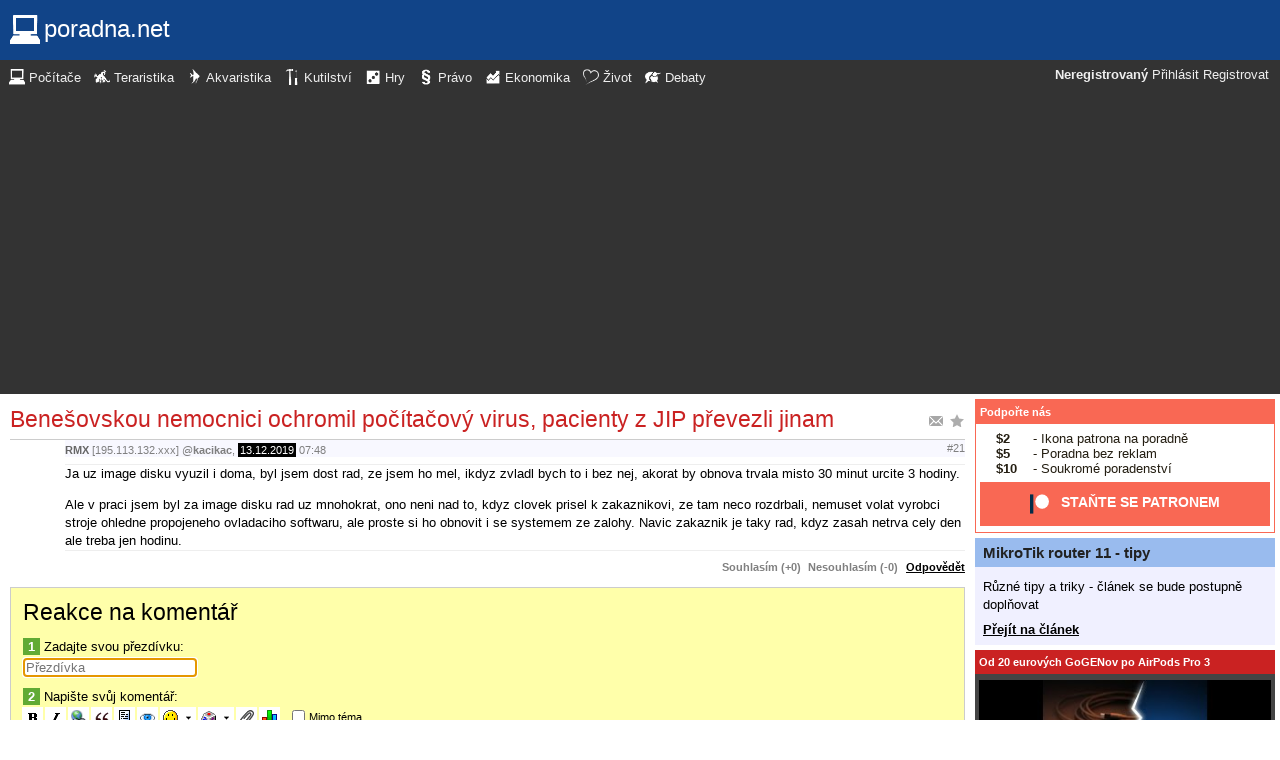

--- FILE ---
content_type: text/html; charset=UTF-8
request_url: https://pc.poradna.net/flashes/2963869-benesovskou-nemocnici-ochromil-pocitacovy-virus-pacienty-z-jip-prevezli-jinam/2964153/reply
body_size: 5929
content:
<!DOCTYPE html>
		<html>
			<head>
				<meta charset="utf-8" />
				<meta name="viewport" content="width=device-width, initial-scale=1" />
												<title>Reakce na komentář - poradna.net</title>				<link rel="manifest" href="https://pc.poradna.net/metadata" />				<script>
					document.documentElement.className = 'js';
					___gcfg = {lang: "cs"};
					___pcfg = {"base":"https:\/\/pc.poradna.net\/","common":"https:\/\/static.poradna.net\/"}				</script>
				<script src="https://static.poradna.net/scripts/jquery.min.js"></script>				<link rel="shortcut icon" href="https://pc.poradna.net/favicon.ico?v=2" type="image/x-icon" />				<link rel="icon" href="https://pc.poradna.net/favicon.ico?v=2" type="image/x-icon" />												<link rel="stylesheet" href="https://static.poradna.net/styles/default.css?v=86" type="text/css" media="screen" />			</head>
			<body id="top" class="cs">
				<header>
								<a href="https://pc.poradna.net/" class="logo" tabindex="-1"><img src="https://static.poradna.net/images/logo/30x30/logo-pc@30x30.light.png" alt="" width="30" height="30" /> <span>poradna.net</span></a>						<div class="navigationPanel">
				            <div class="user">
                                    <b>Neregistrovaný</b>                    <a href="https://pc.poradna.net/flashes/2963869-benesovskou-nemocnici-ochromil-pocitacovy-virus-pacienty-z-jip-prevezli-jinam/2964153/reply?login">Přihlásit</a>                                            <a href="https://pc.poradna.net/register">Registrovat</a>                                                </div>
						<form method="post">
					<b class="sm box">
						<select name="tab">
															<option value="https://pc.poradna.net/" selected="1" class="selected">Počítače</option>															<option value="https://tera.poradna.net/">Teraristika</option>															<option value="https://akva.poradna.net/">Akvaristika</option>															<option value="https://kutilska.poradna.net/">Kutilství</option>															<option value="https://hry.poradna.net/">Hry</option>															<option value="https://pravo.poradna.net/">Právo</option>															<option value="https://ekonomicka.poradna.net/">Ekonomika</option>															<option value="https://zivot.poradna.net/">Život</option>															<option value="https://debaty.net/">Debaty</option>													</select>
						<input type="submit" class="no-js" name="go-tab" value="&gt;" />
					</b>
					<span class="md lg">
						<ul>
															<li>
																		<a href="https://pc.poradna.net/" tabindex="-1"><img src="https://static.poradna.net/images/logo/30x30/logo-pc@30x30.light.png" alt="" width="16" height="16" /> <span>Počítače</span></a>								</li>
															<li>
																		<a href="https://tera.poradna.net/" tabindex="-1"><img src="https://static.poradna.net/images/logo/30x30/logo-tera@30x30.light.png" alt="" width="16" height="16" /> <span>Teraristika</span></a>								</li>
															<li>
																		<a href="https://akva.poradna.net/" tabindex="-1"><img src="https://static.poradna.net/images/logo/30x30/logo-akva@30x30.light.png" alt="" width="16" height="16" /> <span>Akvaristika</span></a>								</li>
															<li>
																		<a href="https://kutilska.poradna.net/" tabindex="-1"><img src="https://static.poradna.net/images/logo/30x30/logo-kutilska@30x30.light.png" alt="" width="16" height="16" /> <span>Kutilství</span></a>								</li>
															<li>
																		<a href="https://hry.poradna.net/" tabindex="-1"><img src="https://static.poradna.net/images/logo/30x30/logo-hry@30x30.light.png" alt="" width="16" height="16" /> <span>Hry</span></a>								</li>
															<li>
																		<a href="https://pravo.poradna.net/" tabindex="-1"><img src="https://static.poradna.net/images/logo/30x30/logo-pravo@30x30.light.png" alt="" width="16" height="16" /> <span>Právo</span></a>								</li>
															<li>
																		<a href="https://ekonomicka.poradna.net/" tabindex="-1"><img src="https://static.poradna.net/images/logo/30x30/logo-ekonomicka@30x30.light.png" alt="" width="16" height="16" /> <span>Ekonomika</span></a>								</li>
															<li>
																		<a href="https://zivot.poradna.net/" tabindex="-1"><img src="https://static.poradna.net/images/logo/30x30/logo-zivot@30x30.light.png" alt="" width="16" height="16" /> <span>Život</span></a>								</li>
															<li>
																		<a href="https://debaty.net/" tabindex="-1"><img src="https://static.poradna.net/images/logo/30x30/logo-debaty@30x30.light.png" alt="" width="16" height="16" /> <span>Debaty</span></a>								</li>
													</ul>
					</span>
				</form>
							</div>
						</header>
				<div class="row">
					<main>
																<h1 class="heading header">
				<a href="https://pc.poradna.net/flashes/2963869-benesovskou-nemocnici-ochromil-pocitacovy-virus-pacienty-z-jip-prevezli-jinam/favorite" class="action"><img src="https://static.poradna.net/images/post/action/favorite.png" alt="Přidat aktualitu mezi oblíbené" title="Přidat aktualitu mezi oblíbené" width="16" height="16" /></a><a href="https://pc.poradna.net/flashes/2963869-benesovskou-nemocnici-ochromil-pocitacovy-virus-pacienty-z-jip-prevezli-jinam/subscribe" class="action"><img src="https://static.poradna.net/images/post/action/subscribe.png" alt="Zasílat nové komentáře e-mailem" title="Zasílat nové komentáře e-mailem" width="16" height="16" /></a>				<a href="https://pc.poradna.net/flashes/2963869-benesovskou-nemocnici-ochromil-pocitacovy-virus-pacienty-z-jip-prevezli-jinam#r2964153" tabindex="-1">Benešovskou nemocnici ochromil počítačový virus, pacienty z JIP převezli jinam</a>			</h1>
																			<article id="r2964153" class="scroll reply">					<footer><small> <b class="user-nn">RMX</b> [195.113.132.xxx] <a href="https://pc.poradna.net/flashes/2963869-benesovskou-nemocnici-ochromil-pocitacovy-virus-pacienty-z-jip-prevezli-jinam#r2964107" tabindex="-1" rel="nofollow">@<b>kacikac</b></a>, <time><span class="p p6y1m" title="Komentár starší jako 6 roků"><a href="https://pc.poradna.net/flashes/2963869-benesovskou-nemocnici-ochromil-pocitacovy-virus-pacienty-z-jip-prevezli-jinam?from=2019-12-13" tabindex="-1" rel="nofollow">13.12.2019</a></span> <a href="https://pc.poradna.net/flashes/2963869-benesovskou-nemocnici-ochromil-pocitacovy-virus-pacienty-z-jip-prevezli-jinam?from=2019-12-13-07.48.52" tabindex="-1" rel="nofollow">07:48</a></time> <a href="https://pc.poradna.net/flashes/2963869-benesovskou-nemocnici-ochromil-pocitacovy-virus-pacienty-z-jip-prevezli-jinam#r2964153" class="permalink" tabindex="-1" rel="nofollow">#21</a></small></footer>
					<div class="content">
						<div class="body"><p>Ja uz image disku vyuzil i doma, byl jsem dost rad, ze jsem ho mel, ikdyz zvladl bych to i bez nej, akorat by obnova trvala misto 30 minut urcite 3 hodiny.</p><p>Ale v praci jsem byl za image disku rad uz mnohokrat, ono neni nad to, kdyz clovek prisel k zakaznikovi, ze tam neco rozdrbali, nemuset volat vyrobci stroje ohledne propojeneho ovladaciho softwaru, ale proste si ho obnovit i se systemem ze zalohy. Navic zakaznik je taky rad, kdyz zasah netrva cely den ale treba jen hodinu.</p></div>
											</div>
											<aside class="actions"><small><span class="rating"><a class="rate zero">Souhlasím (+0)</a> <a class="rate zero">Nesouhlasím (-0)</a></span> <a href="https://pc.poradna.net/flashes/2963869-benesovskou-nemocnici-ochromil-pocitacovy-virus-pacienty-z-jip-prevezli-jinam/2964153/reply">Odpovědět</a></small></aside>
									</article>														<form method="post" enctype="multipart/form-data" class="form" novalidate>
				<h1 class="heading"><a href="https://pc.poradna.net/flashes/2963869-benesovskou-nemocnici-ochromil-pocitacovy-virus-pacienty-z-jip-prevezli-jinam/2964153/reply" tabindex="-1">Reakce na komentář</a></h1>				<dl>
					
																	<dt><b>1</b> Zadajte svou přezdívku:</dt>
						<dd><input name="nick" value="" placeholder="Přezdívka" required="required" size="20" maxlength="20" autofocus="1" /></dd>
					
					
					
					<dt><b>2</b> Napište svůj komentář:</dt>
					<dd>			<div class="toolbar">
								<input type="image" name="bold" src="https://static.poradna.net/editor/bold.gif" width="15" height="15" title="Tučné" alt="[b]" tabindex="-1" />				<input type="image" name="italic" src="https://static.poradna.net/editor/italic.gif" width="15" height="15" title="Šikmé" alt="[i]" tabindex="-1" />				<input type="image" name="url" src="https://static.poradna.net/editor/url.gif" width="15" height="15" title="Odkaz" alt="[url]" tabindex="-1" />												<input type="image" name="quote" src="https://static.poradna.net/editor/quote.gif" width="15" height="15" title="Citace" alt="[quote]" tabindex="-1" />				<input type="image" name="code" src="https://static.poradna.net/editor/code.gif" width="15" height="15" title="Kód" alt="[code]" tabindex="-1" />				<input type="image" name="spoiler" src="https://static.poradna.net/editor/spoiler.gif" width="15" height="15" title="Spoiler" alt="[spoiler]" tabindex="-1" />				<span title="Smajlík"><input type="image" name="smiley" src="https://static.poradna.net/editor/smiley.gif" width="15" height="15" alt=":-)" tabindex="-1" /><input type="image" name="smiley-arrow" src="https://static.poradna.net/editor/arrow.gif" width="9" height="15" alt=":-)" tabindex="-1" /></span>								<span title="Mapa znaků"><input type="image" name="charmap" src="https://static.poradna.net/editor/charmap.gif" width="15" height="15" alt="€" tabindex="-1" /><input type="image" name="charmap-arrow" src="https://static.poradna.net/editor/arrow.gif" width="9" height="15" alt="€" tabindex="-1" /></span>				<input type="image" name="attachment" src="https://static.poradna.net/editor/attachment.gif" width="15" height="15" title="Příloha" alt="Příloha" tabindex="-1" />				<input type="image" name="poll" src="https://static.poradna.net/editor/poll.gif" width="15" height="15" title="Anketa" alt="Anketa" tabindex="-1" />				<label class="toggle"><input type="checkbox" name="offtopic" /> <small>Mimo téma</small></label>			</div>
			<textarea name="text" class="editor" placeholder="Váš komentář" required="required" cols="80" rows="16" data-maxlength="4000"></textarea>			<script src="https://static.poradna.net/scripts/jquery.ste.js?v=3"></script>			<script src="https://static.poradna.net/scripts/jquery.editor.js?v2"></script>			<script>$('textarea.editor').editor()</script>		</dd>

					
					
										<dt class="www"><b>3</b> Pokud chcete dostat ban, zadejte libovolný text:</dt>
					<dd class="www"><input name="www" placeholder="Nevyplňujte" /></dd>
				</dl>
								<p>
										<input type="hidden" name="token" value="ja98m3bjpcf6y1ttyrz" />					<input type="submit" name="preview" value="Náhled" class="button button-primary" />										<input type="submit" name="reply" value="Vložit" class="button " />									</p>
			</form>
					<p class="actions">
				<a href="https://pc.poradna.net/flashes">Zpět na aktuality</a>			</p>
								                        <div class="rklm" style="width:728px;height:90px">
                            <script async
                                src="//pagead2.googlesyndication.com/pagead/js/adsbygoogle.js"
                                data-ad-client="ca-pub-6230057785205801"></script>
                            <ins class="adsbygoogle"
                                style="display:block;max-width:728px;width:100%;height:90px"
                                data-ad-client="ca-pub-6230057785205801"
                                data-ad-slot="8778588826"></ins>
                            <script>
                            (adsbygoogle = window.adsbygoogle || []).push({});
                            </script>
                        </div>
                    					</main>
					<aside>
													<div class="patreon">
								<h5><a href="https://www.patreon.com/poradna">Podpořte nás</a></h5>								<ul>
									<li><b>$2</b> - Ikona patrona na poradně</li>
									<li><b>$5</b> - Poradna bez reklam</li>
									<li><b>$10</b> - Soukromé poradenství</li>
								</ul>
								<p class="actions">
									<a href="https://www.patreon.com/poradna">
										<svg width="1.5rem" height="1.5rem" viewBox="0 0 569 546" version="1.1" xmlns="http://www.w3.org/2000/svg">
											<title>Patreon logo</title>
											<g>
												<circle cx="362.589996" cy="204.589996" data-fill="1" r="204.589996"></circle>
												<rect data-fill="2" height="545.799988" width="100" x="0" y="0"></rect>
											</g>
										</svg>
										<span>Staňte se patronem</span>
									</a>
								</p>
							</div>
															<div class="article">
									<h3><a href="https://pc.poradna.net/articles/3306129-mikrotik-router-11-tipy">MikroTik router 11 - tipy</a></h3>									<p>Různé tipy a triky - článek se bude postupně doplňovat</p>									<p class="actions"><a href="https://pc.poradna.net/articles/3306129-mikrotik-router-11-tipy">Přejít na článek</a></p>								</div>
																						<div>
									<h5><a href="https://www.youtube.com/watch?v=CU9qhHcoPUI">Od 20 eurových GoGENov po AirPods Pro 3</a></h5>									<p><a href="https://www.youtube.com/watch?v=CU9qhHcoPUI"><img src="https://static.poradna.net/images/youtube/CU9qhHcoPUI.jpg" alt="" /></a></p>									<p class="actions"><a href="https://www.youtube.com/channel/UCilrIiMxHyRCzJys7h3IkxQ/videos">Přejít na videa</a></p>								</div>
														<div class="flashes">
										<h5><a href="https://pc.poradna.net/flashes">Aktuality</a></h5>					<ul class="separated">
									<li>
						<a href="https://pc.poradna.net/flashes/3307432-tip-na-levna-sluchatka-spunty">Tip na levna sluchátka (špunty)</a>						<span class="comments">
							(<b><a href="https://pc.poradna.net/flashes/3307432-tip-na-levna-sluchatka-spunty#r3307563">6</a></b>)
						</span>
					</li>
									<li>
						<a href="https://pc.poradna.net/flashes/3305724-routery-asus-se-staly-cilem-cinskeho-utoku">Routery Asus se staly cílem čínského útoku</a>						<span class="comments">
							(<b><a href="https://pc.poradna.net/flashes/3305724-routery-asus-se-staly-cilem-cinskeho-utoku#r3305760">2</a></b>)
						</span>
					</li>
									<li>
						<a href="https://pc.poradna.net/flashes/3305610-smr-disky-wd-blue-a-wd-red-maji-problem-s-zivotnosti">smr disky wd blue a wd red mají problém s životností</a>						<span class="comments">
							(<b><a href="https://pc.poradna.net/flashes/3305610-smr-disky-wd-blue-a-wd-red-maji-problem-s-zivotnosti#r3305657">2</a></b>)
						</span>
					</li>
									<li>
						<a href="https://pc.poradna.net/flashes/3305586-pravdepodobne-zdrazi-vsechny-graficke-karty-amd-i-nvidia">Pravděpodobně zdraží všechny grafické karty AMD i nvidia</a>						<span class="comments">
							(<b><a href="https://pc.poradna.net/flashes/3305586-pravdepodobne-zdrazi-vsechny-graficke-karty-amd-i-nvidia#r3309395">5</a></b>)
						</span>
					</li>
									<li>
						<a href="https://pc.poradna.net/flashes/3305244-obrovsky-vypadok-cloudfare-com">Obrovsky vypadok cloudfare.com</a>						<span class="comments">
							(<b><a href="https://pc.poradna.net/flashes/3305244-obrovsky-vypadok-cloudfare-com#r3306901">5</a></b>)
						</span>
					</li>
							</ul>
											</div>
														<div class="articles">
										<h5><a href="https://pc.poradna.net/articles">Články</a></h5>					<ul class="separated">
									<li>
						<a href="https://pc.poradna.net/articles/3306129-mikrotik-router-11-tipy">MikroTik router 11 - tipy</a>						<span class="comments">
							(<b><a href="https://pc.poradna.net/articles/3306129-mikrotik-router-11-tipy#r3306811">5</a></b>)
						</span>
					</li>
									<li>
						<a href="https://pc.poradna.net/articles/3306113-mikrotik-router-10-upgrade-routeru">MikroTik router 10 - upgrade routeru</a>						<span class="comments">
							(<b><a href="https://pc.poradna.net/articles/3306113-mikrotik-router-10-upgrade-routeru#r3306782">3</a></b>)
						</span>
					</li>
									<li>
						<a href="https://pc.poradna.net/articles/3302663-od-20-eurovych-gogenov-po-airpods-pro-3">Od 20 eurových GoGENov po AirPods Pro 3</a>						<span class="comments">
							(<b><a href="https://pc.poradna.net/articles/3302663-od-20-eurovych-gogenov-po-airpods-pro-3#r3304706">7</a></b>)
						</span>
					</li>
									<li>
						<a href="https://pc.poradna.net/articles/3296274-test-aio-chladice-msi-a13-240-ma-vodni-chlazeni-v-roce-2025-mimo-okrasu-jeste-smysl">Test AiO chladiče MSI A13 240: Má vodní chlazení v roce 2025 mimo okrasu ještě smysl ?</a>						<span class="comments">
							(<b><a href="https://pc.poradna.net/articles/3296274-test-aio-chladice-msi-a13-240-ma-vodni-chlazeni-v-roce-2025-mimo-okrasu-jeste-smysl#r3297445">10</a></b>)
						</span>
					</li>
									<li>
						<a href="https://pc.poradna.net/articles/3296182-rozsireni-usb-portu-bez-pci-slotu-a-hub-resenim-je-diskretni-usb-port-type-e">Rozšírení USB portu bez PCI slotu a HUB? Řešením je diskretní USB port Type-E</a>						<span class="comments">
							(<b><a href="https://pc.poradna.net/articles/3296182-rozsireni-usb-portu-bez-pci-slotu-a-hub-resenim-je-diskretni-usb-port-type-e#r3299053">7</a></b>)
						</span>
					</li>
							</ul>
											</div>
							                        <div>
                            <h5>Reklama</h5>
                            <div class="rklm" style="width:300px;height:600px">
                                <script async
                                    src="//pagead2.googlesyndication.com/pagead/js/adsbygoogle.js"
                                    data-ad-client="ca-pub-6230057785205801"></script>
                                <ins class="adsbygoogle"
                                    style="display:inline-block;width:300px;height:600px"
                                    data-ad-client="ca-pub-6230057785205801"
                                    data-ad-slot="7171414563"></ins>
                                <script>
                                (adsbygoogle = window.adsbygoogle || []).push({});
                                </script>
                            </div>
                        </div>
                    										<form method="post">
				<div class="categories">
					<h5>Kategorie</h5>
					<ul>
													<li class="lvl0">								<label>
									<input type="checkbox" name="category-8" checked="1" />									<a href="https://pc.poradna.net/flashes?category=8-hardware" tabindex="-1" rel="nofollow">Hardware</a>								</label>
							</li>													<li class="lvl0">								<label>
									<input type="checkbox" name="category-9" checked="1" />									<a href="https://pc.poradna.net/flashes?category=9-peripherals" tabindex="-1" rel="nofollow">Periferie</a>								</label>
							</li>													<li class="lvl0">								<label>
									<input type="checkbox" name="category-10" checked="1" />									<a href="https://pc.poradna.net/flashes?category=10-multimedia" tabindex="-1" rel="nofollow">Multimédia</a>								</label>
							</li>													<li class="lvl0">								<label>
									<input type="checkbox" name="category-11" checked="1" />									<a href="https://pc.poradna.net/flashes?category=11-software" tabindex="-1" rel="nofollow">Software</a>								</label>
							</li>													<li class="lvl0">								<label>
									<input type="checkbox" name="category-12" checked="1" />									<a href="https://pc.poradna.net/flashes?category=12-programming" tabindex="-1" rel="nofollow">Programování</a>								</label>
							</li>													<li class="lvl0">								<label>
									<input type="checkbox" name="category-13" checked="1" />									<a href="https://pc.poradna.net/flashes?category=13-internet" tabindex="-1" rel="nofollow">Internet</a>								</label>
							</li>													<li class="lvl0">								<label>
									<input type="checkbox" name="category-14" checked="1" />									<a href="https://pc.poradna.net/flashes?category=14-operating-systems" tabindex="-1" rel="nofollow">Operační systémy</a>								</label>
							</li>													<li class="lvl0">								<label>
									<input type="checkbox" name="category-15" checked="1" />									<a href="https://pc.poradna.net/flashes?category=15-computer-configurations" tabindex="-1" rel="nofollow">PC sestavy</a>								</label>
							</li>													<li class="lvl0">								<label>
									<input type="checkbox" name="category-16" checked="1" />									<a href="https://pc.poradna.net/flashes?category=16-other" tabindex="-1" rel="nofollow">Ostatní</a>								</label>
							</li>													<li class="lvl0">								<label>
									<input type="checkbox" name="category-17" checked="1" />									<a href="https://pc.poradna.net/flashes?category=17-mobiles" tabindex="-1" rel="nofollow">Mobily a tablety</a>								</label>
							</li>													<li class="lvl0">								<label>
									<input type="checkbox" name="category-190" checked="1" />									<a href="https://pc.poradna.net/flashes?category=190-notebooks" tabindex="-1" rel="nofollow">Notebooky</a>								</label>
							</li>													<li class="lvl0">								<label>
									<input type="checkbox" name="category-18" checked="1" />									<a href="https://pc.poradna.net/flashes?category=18-bugs" tabindex="-1" rel="nofollow">Připomínky</a>								</label>
							</li>													<li class="lvl0">								<label>
									<input type="checkbox" name="category-19" />									<a href="https://pc.poradna.net/flashes?category=19-communication" tabindex="-1" rel="nofollow">Pokec</a>								</label>
							</li>											</ul>
					<p class="submits">
						<input type="submit" name="select-categories" value="Vybrat" />						<input type="submit" name="all-categories" value="Všechny" />					</p>
				</div>
			</form>
																				</aside>
				</div>
				<footer>
							<div class="menus">
			<div class="domains">
				<h5>Všechny poradny</h5>
				<ul>
																	<li>
														<a href="https://pc.poradna.net/" tabindex="-1"><img src="https://static.poradna.net/images/logo/30x30/logo-pc@30x30.light.png" alt="" width="16" height="16" /> <span>Počítače</span></a>						</li>
																	<li>
														<a href="https://tera.poradna.net/" tabindex="-1"><img src="https://static.poradna.net/images/logo/30x30/logo-tera@30x30.light.png" alt="" width="16" height="16" /> <span>Teraristika</span></a>						</li>
																	<li>
														<a href="https://akva.poradna.net/" tabindex="-1"><img src="https://static.poradna.net/images/logo/30x30/logo-akva@30x30.light.png" alt="" width="16" height="16" /> <span>Akvaristika</span></a>						</li>
																	<li>
														<a href="https://kutilska.poradna.net/" tabindex="-1"><img src="https://static.poradna.net/images/logo/30x30/logo-kutilska@30x30.light.png" alt="" width="16" height="16" /> <span>Kutilství</span></a>						</li>
																		</ul><ul>
												<li>
														<a href="https://hry.poradna.net/" tabindex="-1"><img src="https://static.poradna.net/images/logo/30x30/logo-hry@30x30.light.png" alt="" width="16" height="16" /> <span>Hry</span></a>						</li>
																	<li>
														<a href="https://pravo.poradna.net/" tabindex="-1"><img src="https://static.poradna.net/images/logo/30x30/logo-pravo@30x30.light.png" alt="" width="16" height="16" /> <span>Právo</span></a>						</li>
																	<li>
														<a href="https://ekonomicka.poradna.net/" tabindex="-1"><img src="https://static.poradna.net/images/logo/30x30/logo-ekonomicka@30x30.light.png" alt="" width="16" height="16" /> <span>Ekonomika</span></a>						</li>
																	<li>
														<a href="https://zivot.poradna.net/" tabindex="-1"><img src="https://static.poradna.net/images/logo/30x30/logo-zivot@30x30.light.png" alt="" width="16" height="16" /> <span>Život</span></a>						</li>
																		</ul><ul>
												<li>
														<a href="https://debaty.net/" tabindex="-1"><img src="https://static.poradna.net/images/logo/30x30/logo-debaty@30x30.light.png" alt="" width="16" height="16" /> <span>Debaty</span></a>						</li>
														</ul>
			</div>
			<div class="wrapper">
				<div class="socials">
					<h5>Sociální sítě</h5>
					<ul>
						<li><a href="https://www.facebook.com/poradna.net/" tabindex="-1"><img src="https://static.poradna.net/images/facebook@16x16.light.png" alt="" width="16" height="16" /> <span>Facebook</span></a></li>
						<li><a href="https://twitter.com/poradna_net" tabindex="-1"><img src="https://static.poradna.net/images/twitter@16x16.light.png" alt="" width="16" height="16" /> <span>Twitter</span></a></li>
					</ul>
				</div>
				<div class="links">
					<h5>Ostatní odkazy</h5>
					<ul>
						<li><a href="https://pc.poradna.net/info/terms">Pravidla</a></li>
						<li><a href="https://pc.poradna.net/info/advertising">Reklama</a></li>
						<li><a href="https://pc.poradna.net/info/support">Podpořte nás</a></li>
						<li><a href="https://pc.poradna.net/info/faq">FAQ</a></li>
						<li><a href="https://pc.poradna.net/info/contact">Kontakt</a></li>
						<li><a href="https://pc.poradna.net/info/gdpr">Prohlášení o ochraně osobních údajů</a></li>
					</ul>
				</div>
			</div>
		</div>
		<p>
			© 2005-2026 Poradna.net – <a href="mailto:info@poradna.net">info@poradna.net</a>,
			<span>35 ms</span>
		</p>
						</footer>
				<script src="https://static.poradna.net/scripts/jquery.lightbox.js"></script>				<script src="https://static.poradna.net/scripts/jquery.spoiler.js"></script>				<script src="https://static.poradna.net/scripts/script.js?v=11"></script>									<script>var sc_project=1217036,sc_invisible=1,sc_partition=10,sc_security="9a9d3762",sc_img,sc_time_difference,sc_time,sc_date,sc_call;</script>
					<script src="https://www.statcounter.com/counter/counter.js"></script>					<noscript><img src="https://c11.statcounter.com/counter.php?sc_project=1217036&amp;java=0&amp;security=9a9d3762&amp;invisible=1" alt="" /></noscript>					<img src="https://toplist.cz/dot.asp?id=577397" alt="" width="1" height="1" />					<script>
					var _gaq = _gaq || [];
					_gaq.push(['_setAccount', 'UA-19384824-1']);
					_gaq.push(['_setDomainName', '.poradna.net']);
					_gaq.push(['_trackPageview']);
					(function() {
						var ga = document.createElement('script'); ga.type = 'text/javascript'; ga.async = true;
						ga.src = ('https:' == document.location.protocol ? 'https://ssl' : 'http://www') + '.google-analytics.com/ga.js';
						var s = document.getElementsByTagName('script')[0]; s.parentNode.insertBefore(ga, s);
					})();
					</script>
							</body>
		</html>


--- FILE ---
content_type: text/html; charset=utf-8
request_url: https://www.google.com/recaptcha/api2/aframe
body_size: 266
content:
<!DOCTYPE HTML><html><head><meta http-equiv="content-type" content="text/html; charset=UTF-8"></head><body><script nonce="fqm6Zt87L3ylM8Csm9p6eQ">/** Anti-fraud and anti-abuse applications only. See google.com/recaptcha */ try{var clients={'sodar':'https://pagead2.googlesyndication.com/pagead/sodar?'};window.addEventListener("message",function(a){try{if(a.source===window.parent){var b=JSON.parse(a.data);var c=clients[b['id']];if(c){var d=document.createElement('img');d.src=c+b['params']+'&rc='+(localStorage.getItem("rc::a")?sessionStorage.getItem("rc::b"):"");window.document.body.appendChild(d);sessionStorage.setItem("rc::e",parseInt(sessionStorage.getItem("rc::e")||0)+1);localStorage.setItem("rc::h",'1768730534123');}}}catch(b){}});window.parent.postMessage("_grecaptcha_ready", "*");}catch(b){}</script></body></html>